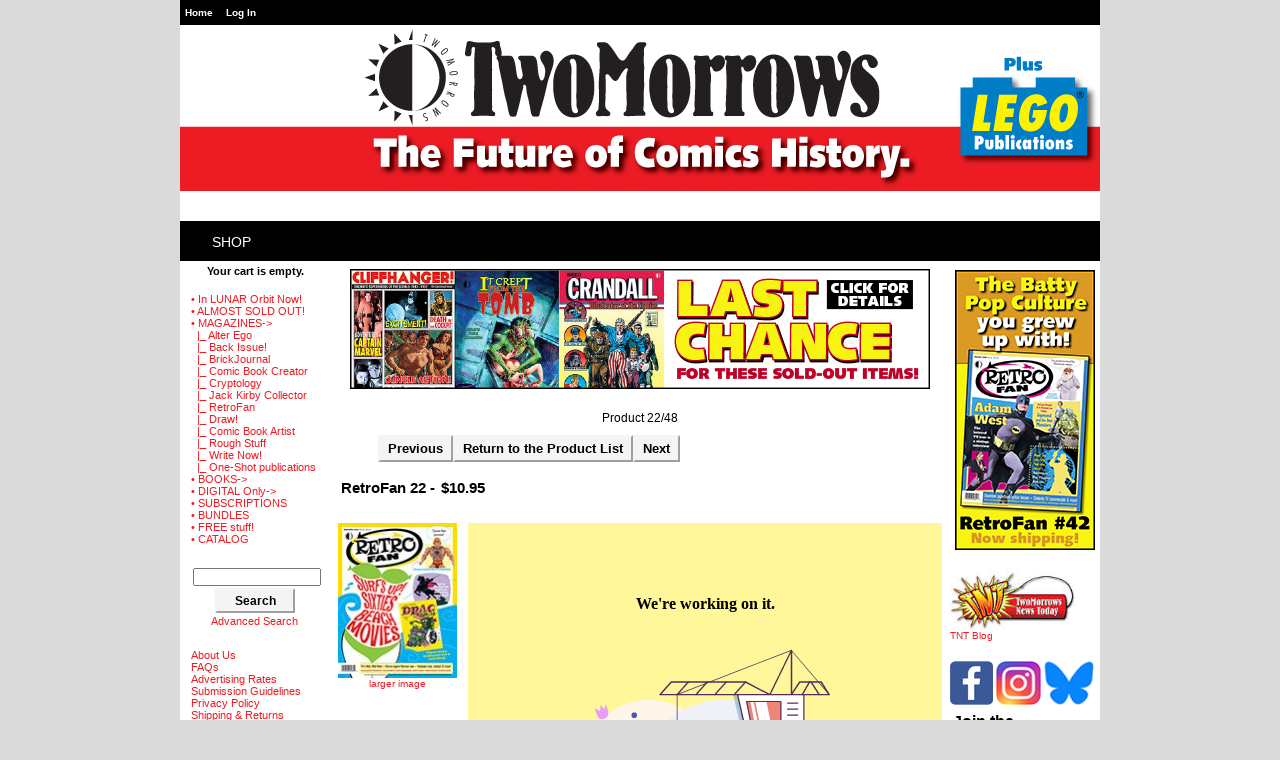

--- FILE ---
content_type: text/html; charset=iso-8859-1
request_url: https://twomorrows.com/index.php?main_page=product_info&cPath=98_152&products_id=1676
body_size: 11517
content:
<!DOCTYPE html PUBLIC "-//W3C//DTD XHTML 1.0 Transitional//EN" "http://www.w3.org/TR/xhtml1/DTD/xhtml1-transitional.dtd">
<html xmlns="http://www.w3.org/1999/xhtml" dir="ltr" lang="en">
<head>
<title>RetroFan 22 : TwoMorrows Publishing, The Future of Comics and LEGO&trade; Publications.</title>


<meta http-equiv="Content-Type" content="text/html; charset=iso-8859-1" />
<meta name="keywords" content="RetroFan 22 • SUBSCRIPTIONS • ALMOST SOLD OUT! • BUNDLES • CATALOG • BOOKS • MAGAZINES • FREE stuff! • DIGITAL Only • In LUNAR Orbit Now! comics, comic books, cartoonists, art, Jack Kirby, Lego, Brick Journal" />
<meta name="description" content="TwoMorrows Publishing RetroFan 22 - September 2022 - 84 FULL-COLOR pages Surf&rsquo;s up as Sixties Beach Movies make a RetroFan splash! Plus: He-Man and the Masters of the Universe, Zorro&rsquo;s Saturday morning cartoon, TV&rsquo;s The Wild, Wild West, CARtoons and other drag-mags, Valspeak, interview with Norman Lear about sitcom writing, and more fun, fab features! Like, " />
<meta http-equiv="imagetoolbar" content="no" />
<meta name="author" content="The Zen Cart&reg; Team and others" />
<meta name="generator" content="shopping cart program by Zen Cart&reg;, http://www.zen-cart.com eCommerce" />

<base href="https://twomorrows.com/" />

<link rel="stylesheet" type="text/css" href="includes/templates/twomorrows/css/style_imagehover.css" />
<link rel="stylesheet" type="text/css" href="includes/templates/twomorrows/css/stylesheet.css" />
<link rel="stylesheet" type="text/css" href="includes/templates/twomorrows/css/stylesheet_css_buttons.css" />
<link rel="stylesheet" type="text/css" href="includes/templates/twomorrows/css/stylesheet_ezpages_footer_columns.css" />
<link rel="stylesheet" type="text/css" href="includes/templates/twomorrows/css/stylesheet_mega_menu.css" />
<link rel="stylesheet" type="text/css" href="includes/templates/twomorrows/css/stylesheet_module_tabs.css" />
<link rel="stylesheet" type="text/css" media="print" href="includes/templates/twomorrows/css/print_stylesheet.css" />
<script type="text/javascript" src="includes/templates/twomorrows/jscript/jscript_imagehover.js"></script>
<script type="text/javascript" src="includes/modules/pages/product_info/jscript_textarea_counter.js"></script>







<script language="javascript" type="text/javascript"><!--
function popupWindow(url) {
  window.open(url,'popupWindow','toolbar=no,location=no,directories=no,status=no,menubar=no,scrollbars=no,resizable=yes,copyhistory=no,width=100,height=100,screenX=150,screenY=150,top=150,left=150')
}
function popupWindowPrice(url) {
  window.open(url,'popupWindow','toolbar=no,location=no,directories=no,status=no,menubar=no,scrollbars=yes,resizable=yes,copyhistory=no,width=600,height=400,screenX=150,screenY=150,top=150,left=150')
}
//--></script>

<link rel="alternate" type="application/rss+xml" title="RSS Specials Feed" href="https://twomorrows.com/index.php?main_page=rss_feed&amp;feed=specials" />
<link rel="alternate" type="application/rss+xml" title="RSS New Products Feed" href="https://twomorrows.com/index.php?main_page=rss_feed&amp;feed=new_products" />
<link rel="alternate" type="application/rss+xml" title="RSS Upcoming Feed" href="https://twomorrows.com/index.php?main_page=rss_feed&amp;feed=upcoming" />
<link rel="alternate" type="application/rss+xml" title="RSS Featured Feed" href="https://twomorrows.com/index.php?main_page=rss_feed&amp;feed=featured" />
<link rel="alternate" type="application/rss+xml" title="RSS Best Sellers Feed" href="https://twomorrows.com/index.php?main_page=rss_feed&amp;feed=best_sellers" />
<link rel="alternate" type="application/rss+xml" title="RSS Product Feed :: RetroFan 22" href="https://twomorrows.com/index.php?main_page=rss_feed&amp;feed=products&amp;products_id=1676" />


</head>

<body id="productinfoBody">

<div id="mainWrapper">



<!--bof-header logo and navigation display-->

<div id="headerWrapper">
<!--bof-navigation display-->
<div id="navMainWrapper">
<div id="navMain">
    <ul class="back">
    <li><a href="https://twomorrows.com/">Home</a></li>
    <li><a href="https://twomorrows.com/index.php?main_page=login">Log In</a></li>

</ul>
</div>
<div id="navMainSearch"></div>
<br class="clearBoth" />
</div>
<!--eof-navigation display-->

<!--bof-branding display-->
<div id="logoWrapper">
    <div id="logo"><a href="https://twomorrows.com/"><img src="includes/templates/twomorrows/images/logo.gif" alt="TwoMorrows. A New Day For Comics and LEGO&trade; fandom." title=" TwoMorrows. A New Day For Comics and LEGO&trade; fandom. " width="90" height="90" />></a>    </div>
    
    <div id="taglineWrapper">
      <div id="bannerTwo" class="banners"><a href="https://twomorrows.com/index.php?main_page=redirect&amp;action=banner&amp;goto=8"><img src="images/TwoMorrowsHeader2020.jpg" alt="TwoMorrows. The Future of Comics and LEGO™ Publications." title=" TwoMorrows. The Future of Comics and LEGO™ Publications. " width="920" height="166" /></a></div>
    </div>
</div>
<!-- <br class="clearBoth" /> -->
<!--eof-branding display-->

<!--eof-header logo and navigation display-->

<!--bof-optional categories tabs navigation display-->
<!--eof-optional categories tabs navigation display-->

<!--bof-header ezpage links-->
<!--eof-header ezpage links-->
</div>

<!--bof-mega menu display--> 


<div id="mega-wrapper"><!-- bof mega-wrapper -->

    <ul class="mega-menu menu_red"><!-- bof mega-menu -->
       
<!--       <li class="quicklinks-li"><a href="https://twomorrows.com/index.php?main_page=index" class="drop">Quick Links</a><!-- bof quick links  -->
             <div class="dropdown_1column">
                <div class="col_1 firstcolumn">
                   <ul class="levels">
                       <li><a href="https://twomorrows.com/index.php?main_page=index">Home</a></li>
                       <li><a href="https://twomorrows.com/index.php?main_page=products_new">New Products</a></li>
                       <li><a href="https://twomorrows.com/index.php?main_page=featured_products">Now Shipping From TwoMorrows</a></li>
                       <li><a href="https://twomorrows.com/index.php?main_page=products_all">All Products</a></li>
                       <li><a href="https://twomorrows.com/index.php?main_page=specials">Specials</a></li>
                       <li><a href="https://twomorrows.com/index.php?main_page=advanced_search">Search</a></li>                        
                   </ul>   
                </div>
               </div>
        </li><!-- eof quick links -->


        <li class="categories-li"><a href="https://twomorrows.com/index.php?main_page=index" class="drop">Shop</a><!-- bof cateories    -->
     
            <div class="dropdown_1column">
                <div class="col_1 firstcolumn">
                   <div class="levels">
                       <ul class="level2"><li>
<a href="https://twomorrows.com/index.php?main_page=index&amp;cPath=196">• In LUNAR Orbit Now!</a></li><li>
<a href="https://twomorrows.com/index.php?main_page=index&amp;cPath=190">• ALMOST SOLD OUT!</a></li><li class="submenu">
<a href="https://twomorrows.com/index.php?main_page=index&amp;cPath=98">• MAGAZINES</a><ul class="level3"><li>
<a href="https://twomorrows.com/index.php?main_page=index&amp;cPath=98_55">Alter Ego</a></li><li>
<a href="https://twomorrows.com/index.php?main_page=index&amp;cPath=98_54">Back Issue!</a></li><li>
<a href="https://twomorrows.com/index.php?main_page=index&amp;cPath=98_78">BrickJournal</a></li><li>
<a href="https://twomorrows.com/index.php?main_page=index&amp;cPath=98_132">Comic Book Creator</a></li><li>
<a href="https://twomorrows.com/index.php?main_page=index&amp;cPath=98_194">Cryptology</a></li><li>
<a href="https://twomorrows.com/index.php?main_page=index&amp;cPath=98_57">Jack Kirby Collector</a></li><li>
<a href="https://twomorrows.com/index.php?main_page=index&amp;cPath=98_152">RetroFan</a></li><li>
<a href="https://twomorrows.com/index.php?main_page=index&amp;cPath=98_59">Draw!</a></li><li>
<a href="https://twomorrows.com/index.php?main_page=index&amp;cPath=98_56">Comic Book Artist</a></li><li>
<a href="https://twomorrows.com/index.php?main_page=index&amp;cPath=98_67">Rough Stuff</a></li><li>
<a href="https://twomorrows.com/index.php?main_page=index&amp;cPath=98_60">Write Now!</a></li><li>
<a href="https://twomorrows.com/index.php?main_page=index&amp;cPath=98_64">One-Shot publications</a></li></ul></li><li class="submenu">
<a href="https://twomorrows.com/index.php?main_page=index&amp;cPath=95">• BOOKS</a><ul class="level3"><li>
<a href="https://twomorrows.com/index.php?main_page=index&amp;cPath=95_94">Comics History</a></li><li>
<a href="https://twomorrows.com/index.php?main_page=index&amp;cPath=95_71">Companion Books</a></li><li>
<a href="https://twomorrows.com/index.php?main_page=index&amp;cPath=95_93">Comics Artists</a></li><li>
<a href="https://twomorrows.com/index.php?main_page=index&amp;cPath=95_70">Modern Masters</a></li><li>
<a href="https://twomorrows.com/index.php?main_page=index&amp;cPath=95_97">Jack Kirby Books</a></li><li>
<a href="https://twomorrows.com/index.php?main_page=index&amp;cPath=95_137">Horror</a></li><li>
<a href="https://twomorrows.com/index.php?main_page=index&amp;cPath=95_96">Pop Culture</a></li><li>
<a href="https://twomorrows.com/index.php?main_page=index&amp;cPath=95_72">"How-To" Books</a></li><li>
<a href="https://twomorrows.com/index.php?main_page=index&amp;cPath=95_124">LEGO</a></li></ul></li><li class="submenu">
<a href="https://twomorrows.com/index.php?main_page=index&amp;cPath=123">• DIGITAL Only</a><ul class="level3"><li>
<a href="https://twomorrows.com/index.php?main_page=index&amp;cPath=123_140">Digital Only BOOKS</a></li><li class="submenu">
<a href="https://twomorrows.com/index.php?main_page=index&amp;cPath=123_139">Digital Only MAGAZINES</a><ul class="level4"><li>
<a href="https://twomorrows.com/index.php?main_page=index&amp;cPath=123_139_141">Alter Ego DIGITAL ONLY</a></li><li>
<a href="https://twomorrows.com/index.php?main_page=index&amp;cPath=123_139_142">Back Issue DIGITAL ONLY</a></li><li>
<a href="https://twomorrows.com/index.php?main_page=index&amp;cPath=123_139_148">BrickJournal DIGITAL ONLY</a></li><li>
<a href="https://twomorrows.com/index.php?main_page=index&amp;cPath=123_139_143">Comic Book Artist DIGITAL ONLY</a></li><li>
<a href="https://twomorrows.com/index.php?main_page=index&amp;cPath=123_139_149">Comic Book Creator DIGITAL ONLY</a></li><li>
<a href="https://twomorrows.com/index.php?main_page=index&amp;cPath=123_139_197">Cryptology DIGITAL ONLY</a></li><li>
<a href="https://twomorrows.com/index.php?main_page=index&amp;cPath=123_139_144">Draw! DIGITAL ONLY</a></li><li>
<a href="https://twomorrows.com/index.php?main_page=index&amp;cPath=123_139_145">Kirby Collector DIGITAL ONLY</a></li><li>
<a href="https://twomorrows.com/index.php?main_page=index&amp;cPath=123_139_193">RetroFan DIGITAL ONLY</a></li><li>
<a href="https://twomorrows.com/index.php?main_page=index&amp;cPath=123_139_147">Rough Stuff DIGITAL ONLY</a></li><li>
<a href="https://twomorrows.com/index.php?main_page=index&amp;cPath=123_139_146">Write Now! DIGITAL ONLY</a></li></ul></li></ul></li><li>
<a href="https://twomorrows.com/index.php?main_page=index&amp;cPath=61">• SUBSCRIPTIONS</a></li><li>
<a href="https://twomorrows.com/index.php?main_page=index&amp;cPath=65">• BUNDLES</a></li><li>
<a href="https://twomorrows.com/index.php?main_page=index&amp;cPath=108">• FREE stuff!</a></li><li>
<a href="https://twomorrows.com/index.php?main_page=index&amp;cPath=66">• CATALOG</a></li></ul>                        
                   </div>   
                </div>
               </div>
        </li><!-- eof categories  -->
        

<!--     <li class="manufacturers-li"><a href="https://twomorrows.com/index.php?main_page=index" class="drop">Brands</a><!--bof shop by brand   -->
            <div class="dropdown_1column">
                <div class="col_1 firstcolumn">

              <ul >
               		    </ul>
		</div>
            </div>
        </li><!-- eof shop by brand    -->
        

        
<!--	<li class="aboutus-li"><a href="https://twomorrows.com/index.php?main_page=FILENAME_ABOUT_US" class="drop">About Us</a><!-- bof about us -->
                
            <div class="dropdown_aboutus">
                    
                <div class="col_aboutus">
                    <h2>Welcome to our Store!</h2>
                </div>
 
		<div class="col_cs">
                     <p class="mega-about">In 1989, my wife Pamela and I started TwoMorrows Advertising in Raleigh, North Carolina, providing advertising and graphic design services to local and national accounts. ("TwoMorrows" is a play on our last name-there’s two of us!) In early 1994, after hearing of Jack Kirby’s death, I (being a lifelong Kirby fan) dug out my Kirby comics and, after spending that Spring re-experiencing what had drawn me to Kirby’s work originally, decided to produce a newsletter about him in my spare time. The result was THE JACK KIRBY COLLECTOR #1 in September 1994, mailed free to 125 other Kirby fans.<br /><br />

TJKC quickly caught on, and things snowballed from there. In 1998, we teamed with editor Jon B. Cooke to produce the Eisner Award-winning Comic Book Artist, followed by the revival of Roy Thomas’ 1960s fanzine Alter Ego in 1999 (another Eisner Award winner for us). Mike Manley’s DRAW! (the professional how-to magazine about comics, cartooning, and animation) debuted in 2001, and Danny Fingeroth’s WRITE NOW! (offering tips and lessons on writing for comics) premiered in 2002. In 2004, we launched BACK ISSUE! magazine (edited by Michael Eury), covering comics of the 1970s, ’80s, and today, and in 2006, we spun the ROUGH STUFF section of BACK ISSUE! into its own magazine (edited by Bob McLeod), celebrating the art of creating comics. In 2008, we launched BRICKJOURNAL, the ultimate magazine for LEGO enthusiasts. And Jon B. Cooke has returned to TwoMorrows in 2013 with the launch of COMIC BOOK CREATOR, the new voice of the comics medium.<br /><br />

In addition, we publish a line of highly respected and award-winning trade paperbacks, encompassing a wide variety of interests. But regardless of what time period or genre we cover, we always try to provide our readers what they want: in-depth coverage of comics (and LEGO!) history and creators, with a fun, positive slant, in the most professional manner possible.<br /><br />

Since 1994, we’ve been showing fans the future of comics (and now LEGO®) history. Sample any of our publications, and join the revolution!<br /><br />

John Morrow, publisher</p>             
                     	<img src="includes/templates/twomorrows/images/aboutus.png"   class="imgshadow_light aboutus-image" alt="about us"  />    
             	</div>
            </div>
        </li><!-- eof about us -->

        

<!--          <li class="information-li"><a href="https://twomorrows.com/index.php?main_page=index" class="drop">Info</a><!-- bof information -->
 
	    <div class="dropdown_info">
        
<!--		<div class="col_1">
            	    <h3>General Info</h3>
                    <ul>
			<li><a href="https://twomorrows.com/index.php?main_page=FILENAME_ABOUT_US">BOX_INFORMATION_ABOUT_US</a></li>
                	                	<li><a href="https://twomorrows.com/index.php?main_page=site_map">Site Map</a></li>
                	              		                	                	<li><a href="https://twomorrows.com/index.php?main_page=discount_coupon">Discount Coupons</a></li>
                	               		                	<li><a href="https://twomorrows.com/index.php?main_page=unsubscribe">Newsletter Unsubscribe</a></li>
                	                     </ul>   
                 </div>
    
<!--		<div class="col_1">
                     <h3>Customers</h3>
                     <ul>
			                	<li><a href="https://twomorrows.com/index.php?main_page=login">Log In</a></li>
                	<li><a href="https://twomorrows.com/index.php?main_page=create_account">Create Account</a></li>
                	                    	<li><a href="https://twomorrows.com/index.php?main_page=contact_us">Contact Us</a></li>
                                        	<li><a href="https://twomorrows.com/index.php?main_page=shippinginfo">Shipping &amp; Returns</a></li>
                                                                	<li><a href="https://twomorrows.com/index.php?main_page=privacy">Privacy Notice</a></li>
                                                                	<li><a href="https://twomorrows.com/index.php?main_page=conditions">Conditions of Use</a></li>
                                             </ul>   
                 </div>

            	 <div class="col_1">
                      <h3>Useful Links</h3>
		      <ul> 
		      		      </ul>
            	 </div>
           </div>

  	</li><!-- eof information -->


        <li class="connect-li"><a href="https://twomorrows.com/index.php?main_page=FILENAME_ABOUT_US" class="drop">Connect</a><!-- bof connect -->
                <div class="dropdown_1column">
                <div class="col_1 firstcolumn">
                   <ul class="levels">
                       <li class="hfacebook"><a href="https://www.facebook.com/TwoMorrowsPublishing" target="_blank"><img src="includes/templates/twomorrows/images/facebook_sm.png"  alt="facebook link" class="h-sm" />Become a Fan</a></li>
                       <li class="htwitter"><a href="https://twitter.com/twomorrows_news" target="_blank"><img src="includes/templates/twomorrows/images/twitter_sm.png"  alt="twitter link" class="h-sm" />Follow Us</a></li>
                       <li class="hyoutube"><a href="https://www.youtube.com/" target="_blank"><img src="includes/templates/twomorrows/images/youtube_sm.png"  alt="youtube link" class="h-sm" />Subscribe</a></li>
                       <li class="hblog"><a href="https://twomorrows.com/blog" target="_blank"><img src="includes/templates/twomorrows/images/blog_sm.png"  alt="blog link" class="h-sm" />Our Blog</a></li>                        
                   </ul>   
                </div>
               </div>
              
        </li><!-- eof connect-->
    
	<li class="customerservice-li"><a href="https://twomorrows.com/index.php?main_page=shippinginfo" class="drop">Customer Service</a><!-- bof customer service -->
        
            <div class="dropdown_customer_service align_right">
           
                <div class="col_cs">
                    <h2>Shipping</h2>
                </div>

                <div class="col_cs">
      		     <p>For orders in the USA, we ship by Media Mail from North Carolina, so please allow sufficient time for delivery, especially if you’re on the West Coast.<br /><br />

Please note that US subscription copies are sent by Standard Mail unless you’ve requested the more expensive "First Class" option, and can take from a few days to two weeks or more, depending on the speed of mail delivery in your area. Since we have no control over the US Postal Service’s delivery speed, if getting your magazine before it appears in stores is critical to you, we suggest you select our "First Class" option, or purchase our magazines at your local comics shop.<br /><br />

For international orders, First Class Mail International (only available for packages weighing up to 4 lbs.) usually takes 2-4 weeks. Priority Mail International usually takes 1-2 weeks. Flat Rate shipping usually takes 6-8 weeks (it goes by "Surface" and the minimum charge is for 11 lbs., making it economical only for larger orders). For packages of 4 lbs. or less, the "First Class Mail International" option will generally cost less, and have faster delivery. If you want a larger package (over 4 lbs.) in the quickest time possible, your only option is the more expensive "Priority Mail International".<br /><br />

NOTE FOR PRIORITY MAIL CUSTOMERS: If your order contains a combination of items that are currently shipping, and upcoming items (i.e. ones that aren’t shipping yet), and you choose Priority Mail (or Priority Mail International) as your shipping option, we will send the currently shipping items by Priority Mail, then send the upcoming items by the least expensive way possible as they become available. If you want the upcoming items to also ship by Priority Mail, you’ll need to put each upcoming item on a separate order, so our web store can calculate the additional Priority Mail shipping costs for them.<br /><br />

Thanks for supporting TwoMorrows Publishing! </p>             
                </div>
       
                <div class="col_cs">
                      <h2>Shop with Confidence</h2>
		</div>

		<div class="col_cs">
                      <img src="includes/templates/twomorrows/images/payments.png"   alt="payments we accept" class="payments-icon" /> 
		      <p class="mega-confidence">If you are unhappy with the condition of an item you received, or were sent an item you didn’t order (or are missing an item you did order), please contact us at 919-449-0344 or e-mail to twomorrow@aol.com and we’ll do everything possible to correct the problem.<br /><br /></p>             
                </div>
      
            </div><!-- eof customer service -->

	 </li>



    </ul><!-- eof mega-menu -->

</div><!-- eof mega-wrapper -->
 
<!--eof-mega menu display--> 
<div class="clearBoth"></div>



<table width="100%" border="0" cellspacing="0" cellpadding="0" id="contentMainWrapper">
  <tr>

 <td id="navColumnOne" class="columnLeft" style="width: 150px">
<div id="navColumnOneWrapper" style="width: 150px"><!--// bof: shoppingcart //-->
<div class="leftBoxContainer" id="shoppingcart" style="width: 150px">
<h3 class="leftBoxHeading" id="shoppingcartHeading"><a href="https://twomorrows.com/index.php?main_page=shopping_cart">Shopping Cart&nbsp;&nbsp;[more]</a></h3>
<div id="shoppingcartContent" class="sideBoxContent"><div id="cartBoxEmpty">Your cart is empty.</div></div></div>
<!--// eof: shoppingcart //-->

<!--// bof: categories //-->
<div class="leftBoxContainer" id="categories" style="width: 150px">
<h3 class="leftBoxHeading" id="categoriesHeading">Categories</h3>
<div id="categoriesContent" class="sideBoxContent">
<a class="category-top" href="https://twomorrows.com/index.php?main_page=index&amp;cPath=196">• In LUNAR Orbit Now!</a><br />
<a class="category-top" href="https://twomorrows.com/index.php?main_page=index&amp;cPath=190">• ALMOST SOLD OUT!</a><br />
<a class="category-top" href="https://twomorrows.com/index.php?main_page=index&amp;cPath=98"><span class="category-subs-parent">• MAGAZINES</span>-&gt;</a><br />
<a class="category-products" href="https://twomorrows.com/index.php?main_page=index&amp;cPath=98_55">&nbsp;&nbsp;|_&nbsp;Alter Ego</a><br />
<a class="category-products" href="https://twomorrows.com/index.php?main_page=index&amp;cPath=98_54">&nbsp;&nbsp;|_&nbsp;Back Issue!</a><br />
<a class="category-products" href="https://twomorrows.com/index.php?main_page=index&amp;cPath=98_78">&nbsp;&nbsp;|_&nbsp;BrickJournal</a><br />
<a class="category-products" href="https://twomorrows.com/index.php?main_page=index&amp;cPath=98_132">&nbsp;&nbsp;|_&nbsp;Comic Book Creator</a><br />
<a class="category-products" href="https://twomorrows.com/index.php?main_page=index&amp;cPath=98_194">&nbsp;&nbsp;|_&nbsp;Cryptology</a><br />
<a class="category-products" href="https://twomorrows.com/index.php?main_page=index&amp;cPath=98_57">&nbsp;&nbsp;|_&nbsp;Jack Kirby Collector</a><br />
<a class="category-products" href="https://twomorrows.com/index.php?main_page=index&amp;cPath=98_152"><span class="category-subs-selected">&nbsp;&nbsp;|_&nbsp;RetroFan</span></a><br />
<a class="category-products" href="https://twomorrows.com/index.php?main_page=index&amp;cPath=98_59">&nbsp;&nbsp;|_&nbsp;Draw!</a><br />
<a class="category-products" href="https://twomorrows.com/index.php?main_page=index&amp;cPath=98_56">&nbsp;&nbsp;|_&nbsp;Comic Book Artist</a><br />
<a class="category-products" href="https://twomorrows.com/index.php?main_page=index&amp;cPath=98_67">&nbsp;&nbsp;|_&nbsp;Rough Stuff</a><br />
<a class="category-products" href="https://twomorrows.com/index.php?main_page=index&amp;cPath=98_60">&nbsp;&nbsp;|_&nbsp;Write Now!</a><br />
<a class="category-products" href="https://twomorrows.com/index.php?main_page=index&amp;cPath=98_64">&nbsp;&nbsp;|_&nbsp;One-Shot publications</a><br />
<a class="category-top" href="https://twomorrows.com/index.php?main_page=index&amp;cPath=95">• BOOKS-&gt;</a><br />
<a class="category-top" href="https://twomorrows.com/index.php?main_page=index&amp;cPath=123">• DIGITAL Only-&gt;</a><br />
<a class="category-top" href="https://twomorrows.com/index.php?main_page=index&amp;cPath=61">• SUBSCRIPTIONS</a><br />
<a class="category-top" href="https://twomorrows.com/index.php?main_page=index&amp;cPath=65">• BUNDLES</a><br />
<a class="category-top" href="https://twomorrows.com/index.php?main_page=index&amp;cPath=108">• FREE stuff!</a><br />
<a class="category-top" href="https://twomorrows.com/index.php?main_page=index&amp;cPath=66">• CATALOG</a><br />
</div></div>
<!--// eof: categories //-->

<!--// bof: search //-->
<div class="leftBoxContainer" id="search" style="width: 150px">
<h3 class="leftBoxHeading" id="searchHeading"><label>Search</label></h3>
<div id="searchContent" class="sideBoxContent centeredContent"><form name="quick_find" action="https://twomorrows.com/index.php?main_page=advanced_search_result" method="get"><input type="hidden" name="main_page" value="advanced_search_result" /><input type="hidden" name="search_in_description" value="1" /><input type="text" name="keyword" size="18" maxlength="100" style="width: 120px" /><br /><input class="cssButton button_search" onmouseover="this.className='cssButtonHover button_search button_searchHover'" onmouseout="this.className='cssButton button_search'" type="submit" value="Search" style="width: 80px;" /><br /><a href="https://twomorrows.com/index.php?main_page=advanced_search">Advanced Search</a></form></div></div>
<!--// eof: search //-->

<!--// bof: ezpages //-->
<div class="leftBoxContainer" id="ezpages" style="width: 150px">
<h3 class="leftBoxHeading" id="ezpagesHeading">Important Links</h3>
<div id="ezpagesContent" class="sideBoxContent">
<ul style="margin: 0; padding: 0; list-style-type: none;">
<li><a href="https://twomorrows.com/index.php?main_page=page&amp;id=8">About Us</a></li>
<li><a href="https://twomorrows.com/index.php?main_page=page&amp;id=27">FAQs</a></li>
<li><a href="https://twomorrows.com/index.php?main_page=page&amp;id=9">Advertising Rates</a></li>
<li><a href="https://twomorrows.com/index.php?main_page=page&amp;id=11">Submission Guidelines</a></li>
<li><a href="https://twomorrows.com/index.php?main_page=page&amp;id=12">Privacy Policy</a></li>
<li><a href="https://twomorrows.com/index.php?main_page=page&amp;id=13">Shipping & Returns</a></li>
<li><a href="https://twomorrows.com/index.php?main_page=contact_us">Contact Us</a></li>
</ul>
</div></div>
<!--// eof: ezpages //-->

</div></td>
    <td valign="top">
<!-- bof  breadcrumb -->
<!-- eof breadcrumb -->

<div id="bannerThree" class="banners"><a href="https://twomorrows.com/index.php?main_page=redirect&amp;action=banner&amp;goto=32"><img src="images/LastChanceBanner.jpg" alt="Last Chance banner" title=" Last Chance banner " width="580" height="120" /></a></div>

<!-- bof upload alerts -->
<!-- eof upload alerts -->






<div class="centerColumn" id="productGeneral">

<!--bof Form start-->
<form name="cart_quantity" action="https://twomorrows.com/index.php?main_page=product_info&amp;cPath=98_152&amp;products_id=1676&amp;number_of_uploads=0&amp;action=add_product" method="post" enctype="multipart/form-data"><input type="hidden" name="securityToken" value="963cd6b63236e66a0cd284455f160bec" />
<!--eof Form start-->


<!--bof Category Icon -->
<!--eof Category Icon -->

<!--bof Prev/Next top position -->
<div class="navNextPrevWrapper centeredContent">
<p class="navNextPrevCounter">Product 22/48</p>

<ul>

<li class="navNextPrevList"><a href="https://twomorrows.com/index.php?main_page=product_info&amp;cPath=98_152&amp;products_id=1643"><span class="cssButton button_prev" onmouseover="this.className='cssButtonHover button_prev button_prevHover'" onmouseout="this.className='cssButton button_prev'" style="width: 80px;" >&nbsp;Previous&nbsp;</span></a></li>

<li class="navNextPrevList"><a href="https://twomorrows.com/index.php?main_page=index&amp;cPath=98_152"><span class="cssButton button_return_to_product_list" onmouseover="this.className='cssButtonHover button_return_to_product_list button_return_to_product_listHover'" onmouseout="this.className='cssButton button_return_to_product_list'" style="width: 169px;" >&nbsp;Return to the Product List&nbsp;</span></a></li>

<li class="navNextPrevList"><a href="https://twomorrows.com/index.php?main_page=product_info&amp;cPath=98_152&amp;products_id=1677"><span class="cssButton button_next" onmouseover="this.className='cssButtonHover button_next button_nextHover'" onmouseout="this.className='cssButton button_next'" style="width: 80px;" >&nbsp;Next&nbsp;</span></a></li>

</ul>

</div><!--eof Prev/Next top position-->

<!--bof Product Name-->
<h1 id="productName" class="productGeneral">RetroFan 22 - </h1>
<!--eof Product Name-->

<!--bof Product Price block -->
<h2 id="productPrices" class="productGeneral">
$10.95</h2>
<!--eof Product Price block -->

<!--bof free ship icon  -->
<!--eof free ship icon  -->

<br class="clearBoth" />

<!--bof Main Product Image -->
<div id="productMainImage" class="centeredContent back">
<script language="javascript" type="text/javascript"><!--
document.write('<a href="javascript:popupWindow(\'https://twomorrows.com/index.php?main_page=popup_image&amp;pID=1676\')"><img src="bmz_cache/2/25fd02a44355bfc32124309315fde32b.image.119x155.jpg" alt="RetroFan 22" title=" RetroFan 22 " width="119" height="155" /><br /><span class="imgLink">larger image</span></a>');
//--></script>
<noscript>
<a href="https://twomorrows.com/index.php?main_page=popup_image&amp;pID=1676" target="_blank"><img src="bmz_cache/2/25fd02a44355bfc32124309315fde32b.image.119x155.jpg" alt="RetroFan 22" title=" RetroFan 22 " width="119" height="155" /><br /><span class="imgLink">larger image</span></a></noscript>
</div><!--eof Main Product Image-->


 <!--bof Product description -->
<div id="productDescription" class="productGeneral biggerText"><div style="position:relative;padding-top:max(60%,326px);height:0;width:100%"><iframe allow="clipboard-write" allowfullscreen="true" sandbox="allow-top-navigation allow-top-navigation-by-user-activation allow-downloads allow-scripts allow-same-origin allow-popups allow-modals allow-popups-to-escape-sandbox" src="https://e.issuu.com/embed.html?d=retrofan22preview&amp;u=twomorrows" style="position:absolute;border:none;width:100%;height:100%;left:0;right:0;top:0;bottom:0;"></iframe></div>

<h3>September 2022 - 84 FULL-COLOR pages</h3>

<p>Surf&rsquo;s up as <strong>Sixties Beach Movies</strong> make a RetroFan splash! Plus: He-Man and the Masters of the Universe, Zorro&rsquo;s Saturday morning cartoon, TV&rsquo;s The Wild, Wild West, CARtoons and other drag-mags, Valspeak, <span style="caret-color: rgb(0, 0, 0); color: rgb(0, 0, 0); font-family: Helvetica; font-size: 12px; font-style: normal; font-variant-caps: normal; font-weight: normal; letter-spacing: normal; orphans: auto; text-align: start; text-indent: 0px; text-transform: none; white-space: normal; widows: auto; word-spacing: 0px; -webkit-text-size-adjust: auto; -webkit-text-stroke-width: 0px; text-decoration: none; display: inline !important; float: none;">interview with Norman Lear about sitcom writing, </span>and more fun, fab features! Like, totally! Featuring columns by <strong>Andy Mangels, Will Murray, Scott Saavedra, Scott Shaw</strong>, and <strong>Mark Voger</strong>! Edited by <strong>Michael Eury.</strong></p>

<p><b>Don&#39;t miss an issue! SUBSCRIBE to RetroFan <a href="http://twomorrows.com/index.php?main_page=product_info&amp;cPath=61&amp;products_id=1375">HERE!</a></b></p></div>
<!--eof Product description -->
<br class="clearBoth" />

<!--bof Add to Cart Box -->
                  <div id="cartAdd">
    Add to Cart: <input type="text" name="cart_quantity" value="1" maxlength="6" size="4" /><br /><br /><input type="hidden" name="products_id" value="1676" /><input class="cssButton button_in_cart" onmouseover="this.className='cssButtonHover button_in_cart button_in_cartHover'" onmouseout="this.className='cssButton button_in_cart'" type="submit" value="Add to Cart" style="width: 80px;" />          </div>
  <!--eof Add to Cart Box-->

<!--bof Product details list  -->
<!--eof Product details list -->

<!--bof Attributes Module -->
<div id="productAttributes">
<h3 id="attribsOptionsText">Please Choose: </h3>


<div class="wrapperAttribsOptions">
<h4 class="optionName back"><label class="attribsSelect" for="attrib-12">Packaging</label></h4>
<div class="back">
<select name="id[12]" id="attrib-12">
  <option value="194">Please choose here</option>
  <option value="191">FREE US Polybag/International Mailer</option>
  <option value="234">Cardboard Mailer ( +$1.00 )</option>
  <option value="199">DIGITAL Only: $4.99 ( -$5.96 )</option>
</select>

</div>
<br class="clearBoth" />
</div>





<br class="clearBoth" />




</div><!--eof Attributes Module -->

<!--bof Quantity Discounts table -->
<!--eof Quantity Discounts table -->

<!--bof Additional Product Images -->
 <!--eof Additional Product Images -->

<!--bof Prev/Next bottom position -->
<!--eof Prev/Next bottom position -->

<!--bof Reviews button and count-->
<!--eof Reviews button and count -->


<!--bof Product date added/available-->
<!--eof Product date added/available -->

<!--bof Product URL -->
<!--eof Product URL -->

<!--bof also purchased products module-->

<div class="centerBoxWrapper" id="alsoPurchased">
<h2 class="centerBoxHeading">Customers who bought this product also purchased...</h2>
    <div class="centerBoxContentsAlsoPurch" style="width:25%;"><a href="https://twomorrows.com/index.php?main_page=product_info&amp;products_id=1410"><img src="bmz_cache/a/a4198ba08cff8770d5009687bd209180.image.119x155.jpg" alt="Back Issue! 112" title=" Back Issue! 112 " width="119" height="155" /></a><br /><a href="https://twomorrows.com/index.php?main_page=product_info&amp;products_id=1410">Back Issue! 112</a></div>
    <div class="centerBoxContentsAlsoPurch" style="width:25%;"><a href="https://twomorrows.com/index.php?main_page=product_info&amp;products_id=1257"><img src="bmz_cache/9/9d5593de0120d615506bf340f2b7d1e2.image.119x155.jpg" alt="Jack Kirby Collector 69" title=" Jack Kirby Collector 69 " width="119" height="155" /></a><br /><a href="https://twomorrows.com/index.php?main_page=product_info&amp;products_id=1257">Jack Kirby Collector 69</a></div>
    <div class="centerBoxContentsAlsoPurch" style="width:25%;"><a href="https://twomorrows.com/index.php?main_page=product_info&amp;products_id=1095"><img src="bmz_cache/7/76a83e119b780a79aa82b89c491091a6.image.119x155.jpg" alt="Jack Kirby Collector 61" title=" Jack Kirby Collector 61 " width="119" height="155" /></a><br /><a href="https://twomorrows.com/index.php?main_page=product_info&amp;products_id=1095">Jack Kirby Collector 61</a></div>
    <div class="centerBoxContentsAlsoPurch" style="width:25%;"><a href="https://twomorrows.com/index.php?main_page=product_info&amp;products_id=1848"><img src="images/Comic Book Creator/CBC40x1.jpg" alt="Comic Book Creator 40: Remembering Dave Stevens" title=" Comic Book Creator 40: Remembering Dave Stevens " width="119" height="155" /></a><br /><a href="https://twomorrows.com/index.php?main_page=product_info&amp;products_id=1848">Comic Book Creator 40: Remembering Dave Stevens</a></div>
<br class="clearBoth" />
 
</div>
<!--eof also purchased products module-->

<!--bof Form close-->
</form>
<!--bof Form close-->
</div>
</td>

<td id="navColumnTwo" class="columnRight" style="width: 150px">
<div id="navColumnTwoWrapper" style="width: 150px"><!--// bof: bannerbox //-->
<div class="rightBoxContainer" id="bannerbox" style="width: 150px">
<h3 class="rightBoxHeading" id="bannerboxHeading">BrickJournal</h3>
<div id="bannerboxContent" class="sideBoxContent centeredContent"><a href="https://twomorrows.com/index.php?main_page=redirect&amp;action=banner&amp;goto=28" target="_blank"><img src="images/RF42Banner.jpg" alt="RetroFan" title=" RetroFan " width="140" height="280" /></a></div></div>
<!--// eof: bannerbox //-->

<!--// bof: blogsidebox //-->
<div class="rightBoxContainer" id="blogsidebox" style="width: 150px">
<h3 class="rightBoxHeading" id="blogsideboxHeading">TwoMorrows TNT Blog</h3>
<div id="blog"><a href="http://twomorrows.com/blog/"><img src="blog/wp-content/uploads/tntlogo125w.png" width="125" height="59" alt="TNT Blog" /><br />TNT Blog</a></div></div>
<!--// eof: blogsidebox //-->

<!--// bof: newslettersidebox //-->
<div class="rightBoxContainer" id="newslettersidebox" style="width: 150px">
<h3 class="rightBoxHeading" id="newslettersideboxHeading">Newsletter</h3>
<div id="yahyah"><a target="_blank" href="http://www.facebook.com/TwoMorrowsPublishing"><img src="images/facebook.png" width="43" height="44" alt="Follow us on Facebook" /></a> <a target="_blank" href="https://www.instagram.com/twomorrowspubs"><img src="images/instagram.png" width="45" height="44" alt="Follow us on Instagram" /></a> <a target="_blank" href="https://bsky.app/profile/twomorrows.bsky.social"><img src="images/bluesky.png" width="50" height="44" alt="Follow us on Instagram" /></a>
 
<div class="classictemplate template" style="display: block;">
<style type="text/css">
  #groupsio_embed_signup input {border:1px solid #999; -webkit-appearance:none;}
  #groupsio_embed_signup label {display:block; font-size:16px; padding-bottom:10px; font-weight:bold;}
  #groupsio_embed_signup .email {display:block; padding:8px 0; margin:0 4% 10px 0; text-indent:5px; width:58%; min-width:130px;}
  #groupsio_embed_signup {
    background:#fff; clear:left; font:14px Helvetica,Arial,sans-serif; 
  }
  #groupsio_embed_signup .button {

      width:25%; margin:0 0 10px 0; min-width:90px;
      background-image: linear-gradient(to bottom,#337ab7 0,#265a88 100%);
      background-repeat: repeat-x;
      border-color: #245580;
      text-shadow: 0 -1px 0 rgba(0,0,0,.2);
      box-shadow: inset 0 1px 0 rgba(255,255,255,.15),0 1px 1px rgba(0,0,0,.075);
      padding: 5px 10px;
      font-size: 12px;
      line-height: 1.5;
      border-radius: 3px;
      color: #fff;
      background-color: #337ab7;
      display: inline-block;
      margin-bottom: 0;
      font-weight: 400;
      text-align: center;
      white-space: nowrap;
      vertical-align: middle;
    }
</style>
<div id="groupsio_embed_signup">
<form action="https://groups.io/g/twomorrows/signup?u=695274363741151948" method="post" id="groupsio-embedded-subscribe-form" name="groupsio-embedded-subscribe-form" target="_blank">
    <div id="groupsio_embed_signup_scroll">
      <label for="email" id="templateformtitle">Join the TwoMorrows news group</label>
      <input type="email" value="" name="email" class="email" id="email" placeholder="email address" required="">
    
    <div style="position: absolute; left: -5000px;" aria-hidden="true"><input type="text" name="b_695274363741151948" tabindex="-1" value=""></div>
    <div id="templatearchives"></div>
    <input type="submit" value="Subscribe" name="subscribe" id="groupsio-embedded-subscribe" class="button">
  </div>
</form>
</div>
</div>
 
 </div></div>
<!--// eof: newslettersidebox //-->

</div></td>
  </tr>
</table>



<!--bof-navigation display -->
<div id="navSuppWrapper">
<div id="navSupp">
<ul>
<li><a href="https://twomorrows.com/">Home</a></li>
<li></li>
</ul>
</div>
</div>
<!--eof-navigation display -->

<!--bof-ip address display -->
<!--eof-ip address display -->

<!--bof-banner #5 display -->
<!--eof-banner #5 display -->

<!--bof- site copyright display -->
<div id="siteinfoLegal" class="legalCopyright">Copyright &copy; 2026 <a href="https://twomorrows.com/index.php?main_page=index" target="_blank">TwoMorrows Publishing</a>. Powered by <a href="http://www.zen-cart.com" target="_blank">Zen Cart</a></div>
<!--eof- site copyright display -->

<!--bof RSS Feed 2.1.6 20140117 Rand Hoppe-->
<div id="RSSFeedLink"><a href="https://twomorrows.com/index.php?main_page=rss_feed&amp;feed=products&amp;products_id=1676" title="RSS Product Feed :: RetroFan 22" target="_blank"><img src="includes/templates/twomorrows/images/rss.gif" alt="RSS Product Feed :: RetroFan 22" title=" RSS Product Feed :: RetroFan 22 " width="36" height="14" /></a>
</div>
<!--eof RSS Feed -->


</div>
<!--bof- parse time display -->
<!--eof- parse time display -->
<!--bof- banner #6 display -->
<!--eof- banner #6 display -->



</body></html>
